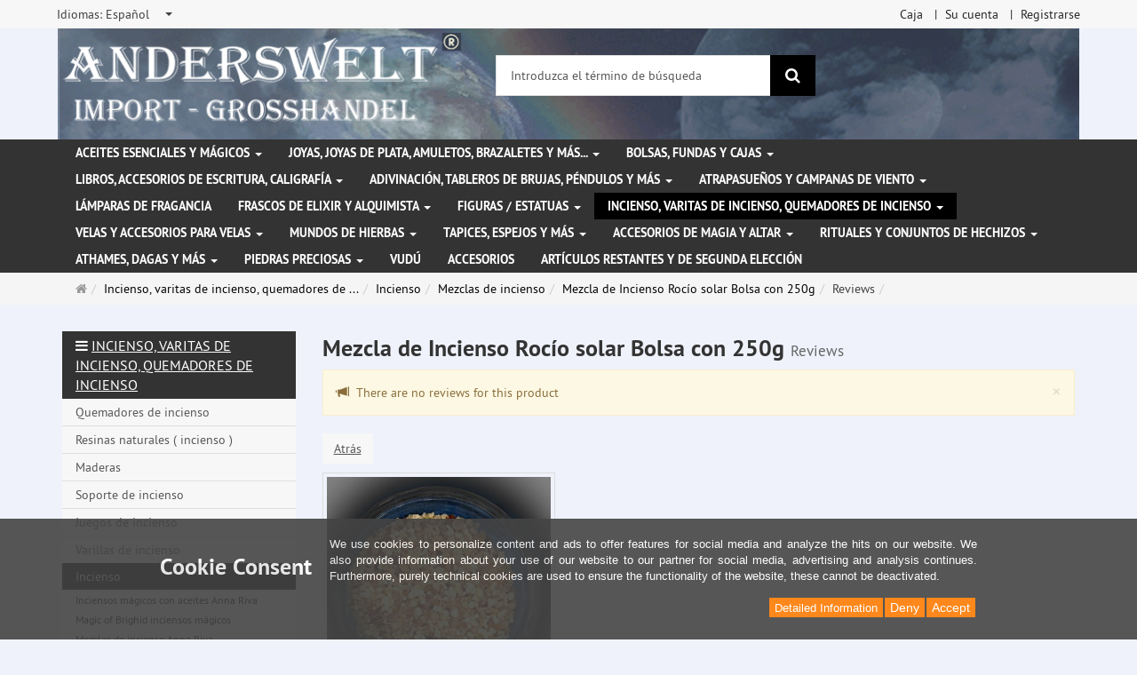

--- FILE ---
content_type: text/html; charset=utf-8
request_url: https://www.anderswelt-import.eu/es/reviews/show?info=5081
body_size: 13567
content:
<!DOCTYPE html>
<html lang="es">
<head>
<meta http-equiv="Content-Type" content="text/html; charset=utf-8" />
<base href="https://www.anderswelt-import.eu/" />
<title>Anderswelt-Import Großhandel für Spiritualität, Esoterik, Lifestyle, Fantasy</title>
<link rel="canonical" href="https://www.anderswelt-import.eu/es/incienso-varitas-de-incienso-quemadores-de-incienso/incienso/mezclas-de-incienso/mezcla-de-incienso-roco-solar.html" />
<meta name="robots" content="index,follow" />
<meta name="company" content="Anderswelt-Import Großhandel für spirituelle Produkte" />
<meta name="publisher" content="Anderswelt-Import" />
<meta name="description" content="Grosshandel für Raeucherwerk, Raeucherstaebchen, Schmuck, Ritualbedarf, Kerzen, aetherische oele, Kristallkugel, Notizbuecher, Buch der Schatten" />
<meta name="keywords" content="Raeucherwerk,Raeucherstäbchen,Schmuck,Ritualbedarf,Fantasyartikel,aetherische oele,Glaskugeln,Notizbuecher,Buch der Schatten,Witchboards,Kerzen,Figurenkerzen,Glaskerzen,Pendel," />
<meta name="generator" content="xt:Commerce 6.6.11" />
<meta name="msvalidate.01" content="1DF763421CA4DED36CA72A936D96547F" />
<script>(function(w,d,t,r,u){var f,n,i;w[u]=w[u]||[],f=function(){var o={ti:"283013059", enableAutoSpaTracking: true};o.q=w[u],w[u]=new UET(o),w[u].push("pageLoad")},n=d.createElement(t),n.src=r,n.async=1,n.onload=n.onreadystatechange=function(){var s=this.readyState;s&&s!=="loaded"&&s!=="complete"||(f(),n.onload=n.onreadystatechange=null)},i=d.getElementsByTagName(t)[0],i.parentNode.insertBefore(n,i)})(window,document,"script","//bat.bing.com/bat.js","uetq");</script>
        <link href="https://cdn.jsdelivr.net/npm/froala-editor@latest/css/froala_editor.pkgd.min.css" rel="stylesheet" type="text/css" />
        
<meta http-equiv="X-UA-Compatible" content="IE=edge" />
<meta name="viewport" content="width=device-width, initial-scale=1, maximum-scale=6, user-scalable=1">

<link rel="preload" href="templates/xt_responsive/fonts/PT-Sans/ptsans_regular/PTS55F-webfont.woff" as="font" type="font/woff" crossorigin>
<link rel="preload" href="templates/xt_responsive/fonts/PT-Sans/ptsans_bold/PTS75F-webfont.woff" as="font" type="font/woff" crossorigin>
<link rel="preload" href="templates/xt_responsive/components/fontawesome/fonts/fontawesome-webfont.woff2?v=4.7.0" as="font" type="font/woff2" crossorigin>
<link rel="preload" href="templates/xt_responsive/components/bootstrap/dist/fonts/glyphicons-halflings-regular.woff2" as="font" type="font/woff2" crossorigin>


<script > 

const getUrl = window.location;
const baseUri = '/';
const baseUrl = getUrl.protocol + "//" + 'www.anderswelt-import.eu/';

window.XT = {
    baseUrl: baseUrl,
    baseUri: baseUri,
    language:  'es',
        page : {
            page_name : 'reviews'
            },
        version : {
            type: 'PRO',
            version : '6.6.11'
        }
};

</script>
<script> const cookieConsentInitFunctions = []; </script>

<!-- HTML5 shiv IE8 support of HTML5 elements -->
<!--[if lt IE 9]>
<script  src="templates/xt_responsive_aw/components/html5shiv/dist/html5shiv.min.js"></script>
<![endif]-->
<link rel="stylesheet" type="text/css" href="https://www.anderswelt-import.eu/cache/style_1xt_responsive_aw_header.css?b0b4802f52255c9a695cae8a565add07" />

<script type="application/ld+json">
{
    "@context": "https://schema.org/",
    "@type": "BreadcrumbList",
    "name": "Breadcrump navigation",
    "itemListElement": [
        {
            "@type": "ListItem",
            "position": 1,
            "name": "P\u00e1gina de inicio",
            "item": "https://www.anderswelt-import.eu/"
        },
        {
            "@type": "ListItem",
            "position": 2,
            "name": "Incienso, varitas de incienso, quemadores de incienso",
            "item": "https://www.anderswelt-import.eu/es/incienso-varitas-de-incienso-quemadores-de-incienso.html"
        },
        {
            "@type": "ListItem",
            "position": 3,
            "name": "Incienso",
            "item": "https://www.anderswelt-import.eu/es/incienso-varitas-de-incienso-quemadores-de-incienso/incienso.html"
        },
        {
            "@type": "ListItem",
            "position": 4,
            "name": "Mezclas de incienso",
            "item": "https://www.anderswelt-import.eu/es/incienso-varitas-de-incienso-quemadores-de-incienso/incienso/mezclas-de-incienso.html"
        },
        {
            "@type": "ListItem",
            "position": 5,
            "name": "Mezcla de Incienso Roc\u00edo solar Bolsa con 250g",
            "item": "https://www.anderswelt-import.eu/es/incienso-varitas-de-incienso-quemadores-de-incienso/incienso/mezclas-de-incienso/mezcla-de-incienso-roco-solar-bolsa-con-250g.html"
        },
        {
            "@type": "ListItem",
            "position": 6,
            "name": "Reviews",
            "item": "https://www.anderswelt-import.eu/es/reviews/show?info=5081"
        }
    ]
}
</script>

<meta property="og:type" content="website">
<meta property="og:url" content="https://www.anderswelt-import.eu/es/reviews/show?info=5081">
<meta property="og:title" content="Anderswelt-Import Großhandel für Spiritualität, Esoterik, Lifestyle, Fantasy">
<meta property="og:description" content="Großhandel für Spiritualität, Esoterik und Magiebedarf, Räucherwerk, Kerzen, ätherische Ole und Kunsthandwerk">
<meta property="og:image" content="https://www.anderswelt-import.eu/media/logo/logo.png">

<meta property="twitter:card" content="summary_large_image">
<meta property="twitter:url" content="https://www.anderswelt-import.eu/es/reviews/show?info=5081">
<meta property="twitter:title" content="Anderswelt-Import Großhandel für Spiritualität, Esoterik, Lifestyle, Fantasy">
<meta property="twitter:description" content="Großhandel für Spiritualität, Esoterik und Magiebedarf, Räucherwerk, Kerzen, ätherische Ole und Kunsthandwerk">
<meta property="twitter:image" content="https://www.anderswelt-import.eu/media/logo/logo.png">

<script type="application/json" fncls="fnparams-dede7cc5-15fd-4c75-a9f4-36c430ee3a99">{
            "f":"81DEF5DE56803CECEC0C4DBFF8CD34A3",
            "s":"9SZELZXXRZVJW_home-page",
            "sandbox":false
        }</script> <noscript>
<img
src="https://c.paypal.com/v1/r/d/b/ns?f=81DEF5DE56803CECEC0C4DBFF8CD34A3&s=9SZELZXXRZVJW_home-page&js=0&r=1" />
</noscript> <script>console.log('paypal-checkout-script-tag setting ppcp constants');

        window.paypal_checkout_constant =
            {
                BUTTON_SIZE: 37,
                BUTTON_COLOR: "black",
                BUTTON_SHAPE: "rect",
                BUTTON_TYPE_AP: "black",
                version: "4.4.1",
                language: "es_ES",
                language_short: "es",
                currency: "EUR",
                TEXT_ERROR_CONDITIONS_ACCEPTED: "Tiene que aceptar las condiciones de uso para poder finalizar con su pedido.",
                TEXT_SHIPPING_COSTS: "Costes de envío",
                WARNING_NO_SHIPPING_FOR_ZONE: "No es posible el envío a este país de destino.",
                PPCP_SESSION_ID: "04c268131703bffe97be",
                googlePaymentsEnvironment: "PRODUCTION"
            }

        let billingContact_ap = [];
        let shippingContact_ap = [];
        let currentCountryCode_ap = "DE";
        let currentTotal_ap = 0;
        let totalLabel_ap = "Total";
        let subTotalLabel_ap = "Subtotal";

        const ppcpSetTimeout = 50;
        const ppcpMaxTimeout = 10000;
        let ppcpWaited = 0;
        async function checkPaypalScriptLoaded()
        {
            ppcpWaited += ppcpSetTimeout;
            if(ppcpWaited >= ppcpMaxTimeout)
            {
                console.warn("waited for paypal sdk " + ppcpWaited + " ms so far. ABORTING");
                return;
            }
            if (typeof window.paypal === "object")
            {
                console.info("paypal sdk loaded after " + ppcpWaited + " ms. emitting event PayPalSdkLoaded");
                const event = new Event("PayPalSdkLoaded");
                document.dispatchEvent(event);
            }
            else {
                console.debug("waiting for paypal sdk " + ppcpWaited + " ms so far");
                setTimeout(checkPaypalScriptLoaded, ppcpSetTimeout);
            }
        }

        console.log("script tag. adding DOMContentLoaded listener");
        document.addEventListener('DOMContentLoaded', function ()
        {
            console.log('paypal-checkout-script-tag  DOMContentLoaded')
            try {
                const terms_cb = document.querySelector('input[type=checkbox][name=conditions_accepted]');
                if(terms_cb)
                {
                    let div = document.createElement('div');
                    div.innerText = window.paypal_checkout_constant.TEXT_ERROR_CONDITIONS_ACCEPTED;
                    div.id = 'TEXT_ERROR_CONDITIONS_ACCEPTED';
                    div.classList.add('alert', 'alert-danger');
                    div.style.display = 'none';
                    terms_cb.closest("div").prepend(div);

                    terms_cb.addEventListener('change', (e) => {
                        if (e.currentTarget.checked) {
                            document.getElementById('TEXT_ERROR_CONDITIONS_ACCEPTED').style.display = 'none';
                        } else {
                            document.getElementById('TEXT_ERROR_CONDITIONS_ACCEPTED').style.display = 'block';
                        }
                    })
                }
                console.log("ppcp display.php DOMContentLoaded. injecting ppcp sdk script");

                const paypal_script = "https://www.paypal.com/sdk/js?client-id=AfIpG4-fRYmDwblNDPM_urDo_H8sjCo1-VTg9KidTKXGUMLux9v_5vYj7efTIS34B4ATWX8LdcQ8gAoE&commit=false&intent=capture&components=buttons%2Cfunding-eligibility%2Cmessages%2Capplepay%2Cgooglepay%2Ccard-fields&integration-date=2022-06-01&currency=EUR&locale=es_ES&debug=false&enable-funding=paylater";
                let script = document.createElement("script");
                script.setAttribute("src", paypal_script);
                script.setAttribute("data-partner-attribution-id", "xt6_Cart_PPCP_xtcommerce");
                script.setAttribute("data-client-token", "[base64]");
                script.setAttribute("data-user-id-token","");
                script.setAttribute("onload", "console.log('PayPalSdkLoaded'); let ppcplevent = new Event('PayPalSdkLoaded'); document.dispatchEvent(ppcplevent);");
                document.head.appendChild(script);

                // apple pay laden
                const apple_script = "https://applepay.cdn-apple.com/jsapi/v1/apple-pay-sdk.js";
                script = document.createElement("script");
                script.setAttribute("src", apple_script);
                document.head.appendChild(script);

                // fraudnet nachladen
                const fraudnet_script = "https://c.paypal.com/da/r/fb.js";
                script = document.createElement("script");
                script.setAttribute("src", fraudnet_script);
                document.head.appendChild(script);

                //checkPaypalScriptLoaded();
            }
            catch(e)
            {
                console.log(e);
            }
        });

        document.addEventListener('PayPalSdkLoaded', function ()
        {
            console.log("PayPalSdkLoaded. injecting googlepay sdk script");
            // google pay laden
            const google_script = "https://pay.google.com/gp/p/js/pay.js";
            script = document.createElement("script");
            script.setAttribute("src", google_script);
            script.setAttribute("async", "");
            script.setAttribute("onload", "console.log('GooglePaySdkLoaded'); let gpslevent = new Event('GooglePaySdkLoaded'); document.dispatchEvent(gpslevent);");
            document.head.appendChild(script);
        });</script><link rel="shortcut icon" href="https://www.anderswelt-import.eu/media/logo/favicon.ico" type="image/x-icon" />
<link rel="icon" href="https://www.anderswelt-import.eu/media/logo/favicon.png" type="image/png" />
<link rel="alternate" hreflang="it" href="https://www.anderswelt-import.eu/it/incenso-bastoncini-dincenso-bruciatori-dincenso/accessori-incenso/miscele-di-incenso/miscela-di-incenso-rugiada-del-sole-sacchetto-di-250-g.html" />
<link rel="alternate" hreflang="de" href="https://www.anderswelt-import.eu/de/raeucherwerk-raeucherstaebchen-raeuchergefaesse/raeucherwerk/weihrauchmischungen/raeuchermischung-sonnentau-beutel-250-g.html" />
<link rel="alternate" hreflang="en" href="https://www.anderswelt-import.eu/en/incense-incense-sticks-incense-burners/incense/incense-blends/incense-blend-sundew-bag-250-g.html" />
<link rel="alternate" hreflang="es" href="https://www.anderswelt-import.eu/es/incienso-varitas-de-incienso-quemadores-de-incienso/incienso/mezclas-de-incienso/mezcla-de-incienso-roco-solar-bolsa-con-250g.html" />
<link rel="alternate" hreflang="fr" href="https://www.anderswelt-import.eu/fr/encens-batonnets-dencens-encensoirs/encens/melanges-dencens/melange-dencens-rosee-du-soleil-sachet-de-250-g.html" />
<link rel="alternate" hreflang="x-default" href="https://www.anderswelt-import.eu/de/raeucherwerk-raeucherstaebchen-raeuchergefaesse/raeucherwerk/weihrauchmischungen/raeuchermischung-sonnentau-beutel-250-g.html" />
</head>
<body ><div class="loader_white" id="loader_white"></div><div class="cart_ajax_box" id ="cart_ajax_box" ></div><!--[if lt IE 9]> <script type="text/javascript" src="templates/xt_responsive_aw/components/Respond/dest/respond.min.js"></script> <![endif]--><div
id="site-wrap" class="reviews-wrap subpage-wrap show-action-wrap" ><header
id="header" aria-label="Navigation"><div
class="meta-navigation"><div
class="container clearfix"><ul
class="meta list-inline pull-left hidden-xs pull-left"><li><div
class="language">
<select
aria-expanded="false" aria-haspopup="listbox" aria-label="Idiomas" id="new_lang" name="new_lang" onchange="location.href=this.options[this.selectedIndex].value" class="show-tick form-control" tabindex="0"><option
aria-label="Idiomas Deutsch" data-content='<span aria-label="Idiomas Deutsch" class="option-title">Idiomas: </span>Deutsch' value="https://www.anderswelt-import.eu/de/raeucherwerk-raeucherstaebchen-raeuchergefaesse/raeucherwerk/weihrauchmischungen/raeuchermischung-sonnentau-beutel-250-g.html?language=de" >Deutsch</option><option
aria-label="Idiomas English" data-content='<span aria-label="Idiomas English" class="option-title">Idiomas: </span>English' value="https://www.anderswelt-import.eu/en/incense-incense-sticks-incense-burners/incense/incense-blends/incense-blend-sundew-bag-250-g.html?language=en" >English</option><option
aria-label="Idiomas French" data-content='<span aria-label="Idiomas French" class="option-title">Idiomas: </span>French' value="https://www.anderswelt-import.eu/fr/encens-batonnets-dencens-encensoirs/encens/melanges-dencens/melange-dencens-rosee-du-soleil-sachet-de-250-g.html?language=fr" >French</option><option
aria-label="Idiomas Italian" data-content='<span aria-label="Idiomas Italian" class="option-title">Idiomas: </span>Italian' value="https://www.anderswelt-import.eu/it/incenso-bastoncini-dincenso-bruciatori-dincenso/accessori-incenso/miscele-di-incenso/miscela-di-incenso-rugiada-del-sole-sacchetto-di-250-g.html?language=it" >Italian</option><option
aria-label="Idiomas Español" data-content='<span aria-label="Idiomas Español" class="option-title">Idiomas: </span>Español' value="https://www.anderswelt-import.eu/es/incienso-varitas-de-incienso-quemadores-de-incienso/incienso/mezclas-de-incienso/mezcla-de-incienso-roco-solar-bolsa-con-250g.html?language=es"  selected="selected" >Español</option></select></div></li><li></li></ul><ul
class="user list-inline pull-right"><li><a
href="https://www.anderswelt-import.eu/es/checkout/shipping">Caja</a></li><li><a
href="https://www.anderswelt-import.eu/es/customer">Su cuenta</a></li><li><a
href="https://www.anderswelt-import.eu/es/customer/login" data-toggle="modal" data-target="#loginModal" data-remote="false">Registrarse</a></li></ul></div></div><div
class="header-top"><div
class="container"><div
class="row text-center-xs"><div
class="col col-sm-4 col-md-5 col-logo"><div
class="inner branding"><p
class="logo">
<a
href="https://www.anderswelt-import.eu/" class="text-muted" title="Página de inicio Anderswelt-Import Großhandel für Spiritualität, Esoterik, Lifestyle, Fantasy">
<img
class="img-responsive" src="media/logo/logo.png" alt="Anderswelt-Import Großhandel für Spiritualität, Esoterik, Lifestyle, Fantasy" />
</a></p></div></div><div
class="col col-sm-4 hidden-xs"><div
class="inner top-search hidden-sm"><div
class="box-search"><form
class="search-box-form" name="search_box1" action="https://www.anderswelt-import.eu/es/search?info=5081" method="get" role="search" >
<input
type="hidden" name="page" value="search" id="page2"  />
<input
type="hidden" name="page_action" value="query" id="page_action3"  />
<input
type="hidden" name="desc" value="" id="desc4"  />
<input
type="hidden" name="sdesc" value="" id="sdesc5"  /><div
class="input-group">
<input
type="text" name="keywords" class="form-control keywords" value="" placeholder="Introduzca el término de búsqueda"  aria-label="Introduzca el término de búsqueda"/>
<span
class="input-group-btn">
<button
type="submit" class="submit-button btn btn-primary" title="Buscar" aria-label="Buscar"  data-toggle="tooltip" data-placement="auto">
<i
class="fa fa-search"></i>
<span
class="sr-only">Buscar</span>
</button>
</span></div></form></div></div></div><div
class="col col-sm-4 col-md-3 hidden-xs"><div
class="inner top-cart text-right"></div></div></div></div></div><div
class="main-navigation navbar navbar-default" role="navigation" aria-label="TEXT_MAIN_NAVIGATION"><div
class="container"><div
class="navbar-header">
<button
type="button" class="navbar-toggle" data-toggle="collapse" data-target="#header .main-navigation .navbar-collapse">
<span
class="sr-only">Navigation</span>
<span
class="burger pull-left">
<span
class="icon-bar"></span>
<span
class="icon-bar"></span>
<span
class="icon-bar"></span>
</span>
<span
class="caret pull-left"></span>
</button><div
class="navbar-search visible-float-breakpoint"><div
class="box-search"><form
class="search-box-form" name="search_box6" action="https://www.anderswelt-import.eu/es/search?info=5081" method="get" role="search" >
<input
type="hidden" name="page" value="search" id="page7"  />
<input
type="hidden" name="page_action" value="query" id="page_action8"  />
<input
type="hidden" name="desc" value="" id="desc9"  />
<input
type="hidden" name="sdesc" value="" id="sdesc10"  /><div
class="input-group">
<input
type="text" name="keywords" class="form-control keywords" value="" placeholder="Introduzca el término de búsqueda"  aria-label="Introduzca el término de búsqueda"/>
<span
class="input-group-btn">
<button
type="submit" class="submit-button btn btn-primary" title="Buscar" aria-label="Buscar"  data-toggle="tooltip" data-placement="auto">
<i
class="fa fa-search"></i>
<span
class="sr-only">Buscar</span>
</button>
</span></div></form></div></div></div><div
class="navbar-collapse collapse"><ul
class="nav navbar-nav"><li
id="cid-38" class="level-1 lang-es first dropdown mega-dropdown">
<a
class="dropdown-toggle" href="https://www.anderswelt-import.eu/es/aceites-esenciales-y-mgicos.html" data-toggle="dropdown" data-hover="dropdown" title="TEXT_CATEGORY Aceites esenciales y mágicos">
Aceites esenciales y mágicos
<b
class="caret"></b>                    </a><ul
class="dropdown-menu"><li
class="level-2">
<a
href="https://www.anderswelt-import.eu/es/aceites-esenciales-y-mgicos/fragancias-esenciales-con-aceite-de-jojoba.html" class="title" title="TEXT_CATEGORY "> Fragancias esenciales con aceite de jojoba</a></li><li
class="level-2">
<a
href="https://www.anderswelt-import.eu/es/aceites-esenciales-y-mgicos/aceites-de-orisha-voodoo.html" class="title" title="TEXT_CATEGORY ">Aceites de Orisha Voodoo</a></li><li
class="level-2">
<a
href="https://www.anderswelt-import.eu/es/aceites-esenciales-y-mgicos/aceites-rituales-de-la-rueda-del-ao.html" class="title" title="TEXT_CATEGORY ">Aceites rituales de la rueda del año</a></li><li
class="level-2">
<a
href="https://www.anderswelt-import.eu/es/aceites-esenciales-y-mgicos/esencias-mgicas.html" class="title" title="TEXT_CATEGORY ">Esencias mágicas</a></li><li
class="level-2">
<a
href="https://www.anderswelt-import.eu/es/aceites-esenciales-y-mgicos/fragancias-etreas-con-etanol-espritu-de-vino.html" class="title" title="TEXT_CATEGORY ">Fragancias etéreas con etanol (espíritu de vino)</a></li><li
class="level-2">
<a
href="https://www.anderswelt-import.eu/es/aceites-esenciales-y-mgicos/fragancias-para-coches-con-aceites-esenciales-naturales.html" class="title" title="TEXT_CATEGORY ">Fragancias para coches con aceites esenciales naturales</a></li><li
class="level-2">
<a
href="https://www.anderswelt-import.eu/es/aceites-esenciales-y-mgicos/magic-of-brighid-aceites-mgicos.html" class="title" title="TEXT_CATEGORY ">Magic of Brighid Aceites mágicos</a></li><li
class="level-2">
<a
href="https://www.anderswelt-import.eu/es/aceites-esenciales-y-mgicos/magic-of-brighid-sprays-mgicos.html" class="title" title="TEXT_CATEGORY ">Magic of Brighid Sprays mágicos</a></li><li
class="level-2">
<a
href="https://www.anderswelt-import.eu/es/aceites-esenciales-y-mgicos/sprays-de-habitacin-con-aceites-esenciales.html" class="title" title="TEXT_CATEGORY ">Sprays de habitación con aceites esenciales</a></li><li
class="level-2">
<a
href="https://www.anderswelt-import.eu/es/aceites-esenciales-y-mgicos/sprays-mgicos-de-anna-riva.html" class="title" title="TEXT_CATEGORY ">Sprays mágicos de Anna Riva</a></li><li
class="level-2">
<a
href="https://www.anderswelt-import.eu/es/aceites-esenciales-y-mgicos/aceites-esenciales-100-naturales.html" class="title" title="TEXT_CATEGORY ">Aceites esenciales 100% naturales</a></li><li
class="level-2">
<a
href="https://www.anderswelt-import.eu/es/aceites-esenciales-y-mgicos/aceites-esenciales-ecolgicos.html" class="title" title="TEXT_CATEGORY ">Aceites esenciales ecológicos</a></li><li
class="level-2">
<a
href="https://www.anderswelt-import.eu/es/aceites-esenciales-y-mgicos/aceites-mgicos-de-anna-riva.html" class="title" title="TEXT_CATEGORY ">Aceites mágicos de Anna Riva</a></li><li
class="level-2">
<a
href="https://www.anderswelt-import.eu/es/aceites-esenciales-y-mgicos/mezclas-de-aceite.html" class="title" title="TEXT_CATEGORY ">Mezclas de aceite</a></li><li
class="level-2">
<a
href="https://www.anderswelt-import.eu/es/aceites-esenciales-y-mgicos/aceites-rituales.html" class="title" title="TEXT_CATEGORY ">Aceites rituales</a></li><li
class="level-2">
<a
href="https://www.anderswelt-import.eu/es/aceites-esenciales-y-mgicos/aceites-grasos-aceites-base.html" class="title" title="TEXT_CATEGORY ">Aceites grasos - Aceites base</a></li><li
class="level-2">
<a
href="https://www.anderswelt-import.eu/es/aceites-esenciales-y-mgicos/aceites-de-chakra.html" class="title" title="TEXT_CATEGORY ">Aceites de chakra</a></li><li
class="level-2">
<a
href="https://www.anderswelt-import.eu/es/aceites-esenciales-y-mgicos/perfume-multi-oro.html" class="title" title="TEXT_CATEGORY ">Perfume Multi Oro</a></li><li
class="level-2">
<a
href="https://www.anderswelt-import.eu/es/aceites-esenciales-y-mgicos/sprays-mgicos.html" class="title" title="TEXT_CATEGORY ">Sprays mágicos</a></li><li
class="static divider hidden-float-breakpoint"></li><li
class="static">
<a
class="dropdown-header" href="https://www.anderswelt-import.eu/es/aceites-esenciales-y-mgicos.html">
<i
class="fa fa-caret-right"></i>&nbsp;
Más detalles:&nbsp;
<span
class="text-uppercase text-primary">Aceites esenciales y mágicos</span>
</a></li></ul></li><li
id="cid-1" class="level-1 lang-es dropdown mega-dropdown">
<a
class="dropdown-toggle" href="https://www.anderswelt-import.eu/es/joyas-joyas-de-plata-amuletos-brazaletes-y-ms.html" data-toggle="dropdown" data-hover="dropdown" title="TEXT_CATEGORY Joyas, joyas de plata, amuletos, brazaletes y más...">
Joyas, joyas de plata, amuletos, brazaletes y más...
<b
class="caret"></b>                    </a><ul
class="dropdown-menu"><li
class="level-2">
<a
href="https://www.anderswelt-import.eu/es/joyas-joyas-de-plata-amuletos-brazaletes-y-ms/correas-de-cuero-para-colgantes-de-joyera.html" class="title" title="TEXT_CATEGORY ">Correas de cuero para colgantes de joyería</a></li><li
class="level-2">
<a
href="https://www.anderswelt-import.eu/es/joyas-joyas-de-plata-amuletos-brazaletes-y-ms/joyas-de-acero-inoxidable.html" class="title" title="TEXT_CATEGORY ">Joyas de acero inoxidable</a></li><li
class="level-2">
<a
href="https://www.anderswelt-import.eu/es/joyas-joyas-de-plata-amuletos-brazaletes-y-ms/joyas-de-la-naturaleza-con-smbolos-mgicos.html" class="title" title="TEXT_CATEGORY ">Joyas de la naturaleza con símbolos mágicos</a></li><li
class="level-2">
<a
href="https://www.anderswelt-import.eu/es/joyas-joyas-de-plata-amuletos-brazaletes-y-ms/joyas-gticas.html" class="title" title="TEXT_CATEGORY ">Joyas góticas</a></li><li
class="level-2">
<a
href="https://www.anderswelt-import.eu/es/joyas-joyas-de-plata-amuletos-brazaletes-y-ms/joyas-voodoo.html" class="title" title="TEXT_CATEGORY ">Joyas Voodoo</a></li><li
class="level-2">
<a
href="https://www.anderswelt-import.eu/es/joyas-joyas-de-plata-amuletos-brazaletes-y-ms/amuletos-y-colgantes-de-peltre.html" class="title" title="TEXT_CATEGORY ">Amuletos y colgantes de peltre</a></li><li
class="level-2">
<a
href="https://www.anderswelt-import.eu/es/joyas-joyas-de-plata-amuletos-brazaletes-y-ms/joyas-de-plata.html" class="title" title="TEXT_CATEGORY ">Joyas de plata</a></li><li
class="level-2">
<a
href="https://www.anderswelt-import.eu/es/joyas-joyas-de-plata-amuletos-brazaletes-y-ms/otras-joyas-y-parches.html" class="title" title="TEXT_CATEGORY ">Otras joyas y parches</a></li><li
class="level-2">
<a
href="https://www.anderswelt-import.eu/es/joyas-joyas-de-plata-amuletos-brazaletes-y-ms/brazaletes-pulseras.html" class="title" title="TEXT_CATEGORY ">Brazaletes / Pulseras</a></li><li
class="level-2">
<a
href="https://www.anderswelt-import.eu/es/joyas-joyas-de-plata-amuletos-brazaletes-y-ms/hebillas-de-cinturn-y-correas-de-cuero.html" class="title" title="TEXT_CATEGORY ">Hebillas de cinturón y correas de cuero</a></li><li
class="static divider hidden-float-breakpoint"></li><li
class="static">
<a
class="dropdown-header" href="https://www.anderswelt-import.eu/es/joyas-joyas-de-plata-amuletos-brazaletes-y-ms.html">
<i
class="fa fa-caret-right"></i>&nbsp;
Más detalles:&nbsp;
<span
class="text-uppercase text-primary">Joyas, joyas de plata, amuletos, brazaletes y más...</span>
</a></li></ul></li><li
id="cid-3" class="level-1 lang-es dropdown mega-dropdown">
<a
class="dropdown-toggle" href="https://www.anderswelt-import.eu/es/bolsas-fundas-y-cajas.html" data-toggle="dropdown" data-hover="dropdown" title="TEXT_CATEGORY Bolsas, fundas y cajas">
Bolsas, fundas y cajas
<b
class="caret"></b>                    </a><ul
class="dropdown-menu"><li
class="level-2">
<a
href="https://www.anderswelt-import.eu/es/bolsas-fundas-y-cajas/bolsas-y-fundas.html" class="title" title="TEXT_CATEGORY ">Bolsas y fundas</a></li><li
class="level-2">
<a
href="https://www.anderswelt-import.eu/es/bolsas-fundas-y-cajas/cajita.html" class="title" title="TEXT_CATEGORY ">Cajita</a></li><li
class="static divider hidden-float-breakpoint"></li><li
class="static">
<a
class="dropdown-header" href="https://www.anderswelt-import.eu/es/bolsas-fundas-y-cajas.html">
<i
class="fa fa-caret-right"></i>&nbsp;
Más detalles:&nbsp;
<span
class="text-uppercase text-primary">Bolsas, fundas y cajas</span>
</a></li></ul></li><li
id="cid-5" class="level-1 lang-es dropdown mega-dropdown">
<a
class="dropdown-toggle" href="https://www.anderswelt-import.eu/es/libros-accesorios-de-escritura-caligrafa.html" data-toggle="dropdown" data-hover="dropdown" title="TEXT_CATEGORY Libros, accesorios de escritura, caligrafía">
Libros, accesorios de escritura, caligrafía
<b
class="caret"></b>                    </a><ul
class="dropdown-menu"><li
class="level-2">
<a
href="https://www.anderswelt-import.eu/es/libros-accesorios-de-escritura-caligrafa/libro-de-las-sombras-cuadernos.html" class="title" title="TEXT_CATEGORY ">Libro de las Sombras / Cuadernos</a></li><li
class="level-2">
<a
href="https://www.anderswelt-import.eu/es/libros-accesorios-de-escritura-caligrafa/libros.html" class="title" title="TEXT_CATEGORY ">Libros</a></li><li
class="level-2">
<a
href="https://www.anderswelt-import.eu/es/libros-accesorios-de-escritura-caligrafa/caligrafa-plumas-tintas-y-sellos.html" class="title" title="TEXT_CATEGORY ">Caligrafía, plumas, tintas y sellos</a></li><li
class="static divider hidden-float-breakpoint"></li><li
class="static">
<a
class="dropdown-header" href="https://www.anderswelt-import.eu/es/libros-accesorios-de-escritura-caligrafa.html">
<i
class="fa fa-caret-right"></i>&nbsp;
Más detalles:&nbsp;
<span
class="text-uppercase text-primary">Libros, accesorios de escritura, caligrafía</span>
</a></li></ul></li><li
id="cid-162" class="level-1 lang-es dropdown mega-dropdown">
<a
class="dropdown-toggle" href="https://www.anderswelt-import.eu/es/adivinacin-tableros-de-brujas-pndulos-y-ms.html" data-toggle="dropdown" data-hover="dropdown" title="TEXT_CATEGORY Adivinación, tableros de brujas, péndulos y más">
Adivinación, tableros de brujas, péndulos y más
<b
class="caret"></b>                    </a><ul
class="dropdown-menu"><li
class="level-2">
<a
href="https://www.anderswelt-import.eu/es/adivinacin-tableros-de-brujas-pndulos-y-ms/tablas-de-brujas-tablas-ouija.html" class="title" title="TEXT_CATEGORY ">Tablas de Brujas (Tablas Ouija)</a></li><li
class="level-2">
<a
href="https://www.anderswelt-import.eu/es/adivinacin-tableros-de-brujas-pndulos-y-ms/bolas-de-cristal-masivas.html" class="title" title="TEXT_CATEGORY ">Bolas de cristal masivas</a></li><li
class="level-2">
<a
href="https://www.anderswelt-import.eu/es/adivinacin-tableros-de-brujas-pndulos-y-ms/soporte-de-bolas-de-cristal.html" class="title" title="TEXT_CATEGORY ">Soporte de bolas de cristal</a></li><li
class="level-2">
<a
href="https://www.anderswelt-import.eu/es/adivinacin-tableros-de-brujas-pndulos-y-ms/varillas-para-la-radiestesia.html" class="title" title="TEXT_CATEGORY ">Varillas para la radiestesia</a></li><li
class="level-2">
<a
href="https://www.anderswelt-import.eu/es/adivinacin-tableros-de-brujas-pndulos-y-ms/pndulo.html" class="title" title="TEXT_CATEGORY ">Péndulo</a></li><li
class="level-2">
<a
href="https://www.anderswelt-import.eu/es/adivinacin-tableros-de-brujas-pndulos-y-ms/runas.html" class="title" title="TEXT_CATEGORY ">Runas</a></li><li
class="static divider hidden-float-breakpoint"></li><li
class="static">
<a
class="dropdown-header" href="https://www.anderswelt-import.eu/es/adivinacin-tableros-de-brujas-pndulos-y-ms.html">
<i
class="fa fa-caret-right"></i>&nbsp;
Más detalles:&nbsp;
<span
class="text-uppercase text-primary">Adivinación, tableros de brujas, péndulos y más</span>
</a></li></ul></li><li
id="cid-6" class="level-1 lang-es dropdown mega-dropdown">
<a
class="dropdown-toggle" href="https://www.anderswelt-import.eu/es/atrapasueos-y-campanas-de-viento.html" data-toggle="dropdown" data-hover="dropdown" title="TEXT_CATEGORY Atrapasueños y campanas de viento">
Atrapasueños y campanas de viento
<b
class="caret"></b>                    </a><ul
class="dropdown-menu"><li
class="level-2">
<a
href="https://www.anderswelt-import.eu/es/atrapasueos-y-campanas-de-viento/atrapasueos.html" class="title" title="TEXT_CATEGORY ">Atrapasueños</a></li><li
class="level-2">
<a
href="https://www.anderswelt-import.eu/es/atrapasueos-y-campanas-de-viento/campanas-de-viento.html" class="title" title="TEXT_CATEGORY ">Campanas de viento</a></li><li
class="static divider hidden-float-breakpoint"></li><li
class="static">
<a
class="dropdown-header" href="https://www.anderswelt-import.eu/es/atrapasueos-y-campanas-de-viento.html">
<i
class="fa fa-caret-right"></i>&nbsp;
Más detalles:&nbsp;
<span
class="text-uppercase text-primary">Atrapasueños y campanas de viento</span>
</a></li></ul></li><li
id="cid-7" class="level-1 lang-es">
<a
class="dropdown-toggle" href="https://www.anderswelt-import.eu/es/lmparas-de-fragancia.html" title="TEXT_CATEGORY Lámparas de fragancia">
Lámparas de fragancia
</a></li><li
id="cid-144" class="level-1 lang-es dropdown mega-dropdown">
<a
class="dropdown-toggle" href="https://www.anderswelt-import.eu/es/frascos-de-elixir-y-alquimista.html" data-toggle="dropdown" data-hover="dropdown" title="TEXT_CATEGORY Frascos de elixir y alquimista">
Frascos de elixir y alquimista
<b
class="caret"></b>                    </a><ul
class="dropdown-menu"><li
class="level-2">
<a
href="https://www.anderswelt-import.eu/es/frascos-de-elixir-y-alquimista/botellas-de-alquimia-con-tapones-de-asa-de-madera.html" class="title" title="TEXT_CATEGORY ">Botellas de alquimia con tapones de asa de madera</a></li><li
class="level-2">
<a
href="https://www.anderswelt-import.eu/es/frascos-de-elixir-y-alquimista/frascos-de-elixir.html" class="title" title="TEXT_CATEGORY ">Frascos de elixir</a></li><li
class="static divider hidden-float-breakpoint"></li><li
class="static">
<a
class="dropdown-header" href="https://www.anderswelt-import.eu/es/frascos-de-elixir-y-alquimista.html">
<i
class="fa fa-caret-right"></i>&nbsp;
Más detalles:&nbsp;
<span
class="text-uppercase text-primary">Frascos de elixir y alquimista</span>
</a></li></ul></li><li
id="cid-8" class="level-1 lang-es dropdown mega-dropdown">
<a
class="dropdown-toggle" href="https://www.anderswelt-import.eu/es/figuras-estatuas.html" data-toggle="dropdown" data-hover="dropdown" title="TEXT_CATEGORY Figuras / Estatuas">
Figuras / Estatuas
<b
class="caret"></b>                    </a><ul
class="dropdown-menu"><li
class="level-2">
<a
href="https://www.anderswelt-import.eu/es/figuras-estatuas/figuras-de-madera.html" class="title" title="TEXT_CATEGORY ">Figuras de madera</a></li><li
class="level-2">
<a
href="https://www.anderswelt-import.eu/es/figuras-estatuas/figuras-de-piedra-fundida.html" class="title" title="TEXT_CATEGORY ">Figuras de piedra fundida</a></li><li
class="static divider hidden-float-breakpoint"></li><li
class="static">
<a
class="dropdown-header" href="https://www.anderswelt-import.eu/es/figuras-estatuas.html">
<i
class="fa fa-caret-right"></i>&nbsp;
Más detalles:&nbsp;
<span
class="text-uppercase text-primary">Figuras / Estatuas</span>
</a></li></ul></li><li
id="cid-163" class="level-1 lang-es active current dropdown mega-dropdown">
<a
class="dropdown-toggle" href="https://www.anderswelt-import.eu/es/incienso-varitas-de-incienso-quemadores-de-incienso.html" data-toggle="dropdown" data-hover="dropdown" title="TEXT_CATEGORY Incienso, varitas de incienso, quemadores de incienso">
Incienso, varitas de incienso, quemadores de incienso
<b
class="caret"></b>                    </a><ul
class="dropdown-menu"><li
class="level-2">
<a
href="https://www.anderswelt-import.eu/es/incienso-varitas-de-incienso-quemadores-de-incienso/quemadores-de-incienso.html" class="title" title="TEXT_CATEGORY ">Quemadores de incienso</a></li><li
class="level-2">
<a
href="https://www.anderswelt-import.eu/es/incienso-varitas-de-incienso-quemadores-de-incienso/resinas-naturales-incienso.html" class="title" title="TEXT_CATEGORY ">Resinas naturales ( incienso )</a></li><li
class="level-2">
<a
href="https://www.anderswelt-import.eu/es/incienso-varitas-de-incienso-quemadores-de-incienso/maderas.html" class="title" title="TEXT_CATEGORY ">Maderas</a></li><li
class="level-2">
<a
href="https://www.anderswelt-import.eu/es/incienso-varitas-de-incienso-quemadores-de-incienso/soporte-de-incienso.html" class="title" title="TEXT_CATEGORY ">Soporte de incienso</a></li><li
class="level-2">
<a
href="https://www.anderswelt-import.eu/es/incienso-varitas-de-incienso-quemadores-de-incienso/juegos-de-incienso.html" class="title" title="TEXT_CATEGORY ">Juegos de incienso</a></li><li
class="level-2">
<a
href="https://www.anderswelt-import.eu/es/incienso-varitas-de-incienso-quemadores-de-incienso/varillas-de-incienso.html" class="title" title="TEXT_CATEGORY ">Varillas de incienso</a><ul
class="hidden-xs level-3"><li
class="level-3">
<a
href="https://www.anderswelt-import.eu/es/incienso-varitas-de-incienso-quemadores-de-incienso/varillas-de-incienso/conos-de-incienso.html" title="TEXT_CATEGORY Conos de incienso">Conos de incienso</a></li><li
class="level-3">
<a
href="https://www.anderswelt-import.eu/es/incienso-varitas-de-incienso-quemadores-de-incienso/varillas-de-incienso/varillas-de-incienso-agra-magic.html" title="TEXT_CATEGORY Varillas de incienso Agra Magic">Varillas de incienso Agra Magic</a></li><li
class="level-3">
<a
href="https://www.anderswelt-import.eu/es/incienso-varitas-de-incienso-quemadores-de-incienso/varillas-de-incienso/varillas-de-incienso-arjuna-natural-flavour.html" title="TEXT_CATEGORY Varillas de incienso Arjuna Natural Flavour">Varillas de incienso Arjuna Natural Flavour</a></li><li
class="level-3">
<a
href="https://www.anderswelt-import.eu/es/incienso-varitas-de-incienso-quemadores-de-incienso/varillas-de-incienso/varillas-de-incienso-magic-of-brighid.html" title="TEXT_CATEGORY Varillas de incienso Magic of Brighid">Varillas de incienso Magic of Brighid</a></li><li
class="level-3">
<a
href="https://www.anderswelt-import.eu/es/incienso-varitas-de-incienso-quemadores-de-incienso/varillas-de-incienso/varillas-de-incienso-astro.html" title="TEXT_CATEGORY Varillas de incienso Astro">Varillas de incienso Astro</a></li><li
class="level-3">
<a
href="https://www.anderswelt-import.eu/es/incienso-varitas-de-incienso-quemadores-de-incienso/varillas-de-incienso/nag-champa-y-ms.html" title="TEXT_CATEGORY Nag Champa y más">Nag Champa y más</a></li><li
class="level-3">
<a
href="https://www.anderswelt-import.eu/es/incienso-varitas-de-incienso-quemadores-de-incienso/varillas-de-incienso/varillas-de-incienso-goddess-of-fortune.html" title="TEXT_CATEGORY Varillas de incienso Goddess of Fortune">Varillas de incienso Goddess of Fortune</a></li><li
class="level-3">
<a
href="https://www.anderswelt-import.eu/es/incienso-varitas-de-incienso-quemadores-de-incienso/varillas-de-incienso/varillas-de-incienso-anna-riva.html" title="TEXT_CATEGORY Varillas de incienso Anna Riva">Varillas de incienso Anna Riva</a></li></ul></li><li
class="level-2">
<a
href="https://www.anderswelt-import.eu/es/incienso-varitas-de-incienso-quemadores-de-incienso/incienso.html" class="title" title="TEXT_CATEGORY ">Incienso</a><ul
class="hidden-xs level-3"><li
class="level-3">
<a
href="https://www.anderswelt-import.eu/es/incienso-varitas-de-incienso-quemadores-de-incienso/incienso/inciensos-mgicos-con-aceites-anna-riva.html" title="TEXT_CATEGORY Inciensos mágicos con aceites Anna Riva">Inciensos mágicos con aceites Anna Riva</a></li><li
class="level-3">
<a
href="https://www.anderswelt-import.eu/es/incienso-varitas-de-incienso-quemadores-de-incienso/incienso/magic-of-brighid-inciensos-mgicos.html" title="TEXT_CATEGORY Magic of Brighid inciensos mágicos">Magic of Brighid inciensos mágicos</a></li><li
class="level-3">
<a
href="https://www.anderswelt-import.eu/es/incienso-varitas-de-incienso-quemadores-de-incienso/incienso/mezclas-de-incienso-anna-riva.html" title="TEXT_CATEGORY Mezclas de incienso Anna Riva">Mezclas de incienso Anna Riva</a></li><li
class="level-3">
<a
href="https://www.anderswelt-import.eu/es/incienso-varitas-de-incienso-quemadores-de-incienso/incienso/voodoo-orisha-inciensos.html" title="TEXT_CATEGORY Voodoo Orisha Inciensos">Voodoo Orisha Inciensos</a></li><li
class="level-3">
<a
href="https://www.anderswelt-import.eu/es/incienso-varitas-de-incienso-quemadores-de-incienso/incienso/incienso-de-colores.html" title="TEXT_CATEGORY Incienso de colores">Incienso de colores</a></li><li
class="level-3">
<a
href="https://www.anderswelt-import.eu/es/incienso-varitas-de-incienso-quemadores-de-incienso/incienso/inciensos-mgicos.html" title="TEXT_CATEGORY Inciensos mágicos">Inciensos mágicos</a></li><li
class="level-3">
<a
href="https://www.anderswelt-import.eu/es/incienso-varitas-de-incienso-quemadores-de-incienso/incienso/mezclas-de-incienso.html" title="TEXT_CATEGORY Mezclas de incienso">Mezclas de incienso</a></li><li
class="level-3">
<a
href="https://www.anderswelt-import.eu/es/incienso-varitas-de-incienso-quemadores-de-incienso/incienso/inciensos-planetarios.html" title="TEXT_CATEGORY Inciensos planetarios">Inciensos planetarios</a></li><li
class="level-3">
<a
href="https://www.anderswelt-import.eu/es/incienso-varitas-de-incienso-quemadores-de-incienso/incienso/inciensos-chakra.html" title="TEXT_CATEGORY Inciensos Chakra">Inciensos Chakra</a></li><li
class="level-3">
<a
href="https://www.anderswelt-import.eu/es/incienso-varitas-de-incienso-quemadores-de-incienso/incienso/mezclas-de-incienso-del-rueda-del-ao.html" title="TEXT_CATEGORY Mezclas de Incienso del rueda del año">Mezclas de Incienso del rueda del año</a></li><li
class="level-3">
<a
href="https://www.anderswelt-import.eu/es/incienso-varitas-de-incienso-quemadores-de-incienso/incienso/incienso-monstico-griego.html" title="TEXT_CATEGORY Incienso monástico griego">Incienso monástico griego</a></li></ul></li><li
class="level-2">
<a
href="https://www.anderswelt-import.eu/es/incienso-varitas-de-incienso-quemadores-de-incienso/accesorios-de-incienso.html" class="title" title="TEXT_CATEGORY ">Accesorios de incienso</a></li><li
class="static divider hidden-float-breakpoint"></li><li
class="static">
<a
class="dropdown-header" href="https://www.anderswelt-import.eu/es/incienso-varitas-de-incienso-quemadores-de-incienso.html">
<i
class="fa fa-caret-right"></i>&nbsp;
Más detalles:&nbsp;
<span
class="text-uppercase text-primary">Incienso, varitas de incienso, quemadores de incienso</span>
</a></li></ul></li><li
id="cid-13" class="level-1 lang-es dropdown mega-dropdown">
<a
class="dropdown-toggle" href="https://www.anderswelt-import.eu/es/velas-y-accesorios-para-velas.html" data-toggle="dropdown" data-hover="dropdown" title="TEXT_CATEGORY Velas y accesorios para velas">
Velas y accesorios para velas
<b
class="caret"></b>                    </a><ul
class="dropdown-menu"><li
class="level-2">
<a
href="https://www.anderswelt-import.eu/es/velas-y-accesorios-para-velas/anderswelt-velas-de-botica.html" class="title" title="TEXT_CATEGORY ">Anderswelt Velas de botica</a></li><li
class="level-2">
<a
href="https://www.anderswelt-import.eu/es/velas-y-accesorios-para-velas/crculo-del-ao-velas-en-vaso.html" class="title" title="TEXT_CATEGORY ">Círculo del año velas en vaso</a></li><li
class="level-2">
<a
href="https://www.anderswelt-import.eu/es/velas-y-accesorios-para-velas/magic-of-brighid-juegos-de-velas-de-vidrio.html" class="title" title="TEXT_CATEGORY ">Magic of Brighid juegos de velas de vidrio</a></li><li
class="level-2">
<a
href="https://www.anderswelt-import.eu/es/velas-y-accesorios-para-velas/magic-of-brighid-velas-de-vidrio.html" class="title" title="TEXT_CATEGORY ">Magic of Brighid Velas de vidrio</a></li><li
class="level-2">
<a
href="https://www.anderswelt-import.eu/es/velas-y-accesorios-para-velas/velas-de-colores-slidos-en-un-tarro.html" class="title" title="TEXT_CATEGORY ">Velas de colores sólidos en un tarro</a></li><li
class="level-2">
<a
href="https://www.anderswelt-import.eu/es/velas-y-accesorios-para-velas/voodoo-orisha-velas-de-vidrio.html" class="title" title="TEXT_CATEGORY ">Voodoo Orisha velas de vidrio</a></li><li
class="level-2">
<a
href="https://www.anderswelt-import.eu/es/velas-y-accesorios-para-velas/velas-de-palo-de-colores-slidos.html" class="title" title="TEXT_CATEGORY ">Velas de palo de colores sólidos</a></li><li
class="level-2">
<a
href="https://www.anderswelt-import.eu/es/velas-y-accesorios-para-velas/velas-de-figuras.html" class="title" title="TEXT_CATEGORY ">Velas de figuras</a></li><li
class="level-2">
<a
href="https://www.anderswelt-import.eu/es/velas-y-accesorios-para-velas/velas-grandes.html" class="title" title="TEXT_CATEGORY ">Velas grandes</a></li><li
class="level-2">
<a
href="https://www.anderswelt-import.eu/es/velas-y-accesorios-para-velas/velas-piramidales.html" class="title" title="TEXT_CATEGORY ">Velas piramidales</a></li><li
class="level-2">
<a
href="https://www.anderswelt-import.eu/es/velas-y-accesorios-para-velas/apagavelas.html" class="title" title="TEXT_CATEGORY ">Apagavelas</a></li><li
class="level-2">
<a
href="https://www.anderswelt-import.eu/es/velas-y-accesorios-para-velas/candelabro.html" class="title" title="TEXT_CATEGORY ">Candelabro</a></li><li
class="static divider hidden-float-breakpoint"></li><li
class="static">
<a
class="dropdown-header" href="https://www.anderswelt-import.eu/es/velas-y-accesorios-para-velas.html">
<i
class="fa fa-caret-right"></i>&nbsp;
Más detalles:&nbsp;
<span
class="text-uppercase text-primary">Velas y accesorios para velas</span>
</a></li></ul></li><li
id="cid-165" class="level-1 lang-es dropdown mega-dropdown">
<a
class="dropdown-toggle" href="https://www.anderswelt-import.eu/es/mundos-de-hierbas.html" data-toggle="dropdown" data-hover="dropdown" title="TEXT_CATEGORY Mundos de hierbas">
Mundos de hierbas
<b
class="caret"></b>                    </a><ul
class="dropdown-menu"><li
class="level-2">
<a
href="https://www.anderswelt-import.eu/es/mundos-de-hierbas/plantas-de-incienso.html" class="title" title="TEXT_CATEGORY ">Plantas de incienso</a></li><li
class="level-2">
<a
href="https://www.anderswelt-import.eu/es/mundos-de-hierbas/polvos-y-hierbas-mgicas.html" class="title" title="TEXT_CATEGORY ">Polvos y hierbas mágicas</a></li><li
class="level-2">
<a
href="https://www.anderswelt-import.eu/es/mundos-de-hierbas/mortero.html" class="title" title="TEXT_CATEGORY ">Mortero</a></li><li
class="static divider hidden-float-breakpoint"></li><li
class="static">
<a
class="dropdown-header" href="https://www.anderswelt-import.eu/es/mundos-de-hierbas.html">
<i
class="fa fa-caret-right"></i>&nbsp;
Más detalles:&nbsp;
<span
class="text-uppercase text-primary">Mundos de hierbas</span>
</a></li></ul></li><li
id="cid-164" class="level-1 lang-es dropdown mega-dropdown">
<a
class="dropdown-toggle" href="https://www.anderswelt-import.eu/es/tapices-espejos-y-ms.html" data-toggle="dropdown" data-hover="dropdown" title="TEXT_CATEGORY Tapices, espejos y más">
Tapices, espejos y más
<b
class="caret"></b>                    </a><ul
class="dropdown-menu"><li
class="level-2">
<a
href="https://www.anderswelt-import.eu/es/tapices-espejos-y-ms/celta-paos.html" class="title" title="TEXT_CATEGORY ">Celta Paños</a></li><li
class="level-2">
<a
href="https://www.anderswelt-import.eu/es/tapices-espejos-y-ms/decoracin-de-paredes.html" class="title" title="TEXT_CATEGORY ">Decoración de paredes</a></li><li
class="static divider hidden-float-breakpoint"></li><li
class="static">
<a
class="dropdown-header" href="https://www.anderswelt-import.eu/es/tapices-espejos-y-ms.html">
<i
class="fa fa-caret-right"></i>&nbsp;
Más detalles:&nbsp;
<span
class="text-uppercase text-primary">Tapices, espejos y más</span>
</a></li></ul></li><li
id="cid-15" class="level-1 lang-es dropdown mega-dropdown">
<a
class="dropdown-toggle" href="https://www.anderswelt-import.eu/es/accesorios-de-magia-y-altar.html" data-toggle="dropdown" data-hover="dropdown" title="TEXT_CATEGORY Accesorios de magia y altar">
Accesorios de magia y altar
<b
class="caret"></b>                    </a><ul
class="dropdown-menu"><li
class="level-2">
<a
href="https://www.anderswelt-import.eu/es/accesorios-de-magia-y-altar/clices-clices-de-altar.html" class="title" title="TEXT_CATEGORY ">Cálices / Cálices de altar</a></li><li
class="level-2">
<a
href="https://www.anderswelt-import.eu/es/accesorios-de-magia-y-altar/pentculos-de-altar-y-paos-de-altar.html" class="title" title="TEXT_CATEGORY ">Pentáculos de altar y paños de altar</a></li><li
class="level-2">
<a
href="https://www.anderswelt-import.eu/es/accesorios-de-magia-y-altar/varitas-mgicas.html" class="title" title="TEXT_CATEGORY ">Varitas mágicas</a></li><li
class="level-2">
<a
href="https://www.anderswelt-import.eu/es/accesorios-de-magia-y-altar/bculos-de-chamn.html" class="title" title="TEXT_CATEGORY ">Báculos de chamán</a></li><li
class="level-2">
<a
href="https://www.anderswelt-import.eu/es/accesorios-de-magia-y-altar/ropa-de-ritual.html" class="title" title="TEXT_CATEGORY ">Ropa de ritual</a></li><li
class="level-2">
<a
href="https://www.anderswelt-import.eu/es/accesorios-de-magia-y-altar/otros-accesorios-de-altar.html" class="title" title="TEXT_CATEGORY ">Otros accesorios de altar</a></li><li
class="level-2">
<a
href="https://www.anderswelt-import.eu/es/accesorios-de-magia-y-altar/instrumentos-musicales.html" class="title" title="TEXT_CATEGORY ">Instrumentos musicales</a></li><li
class="static divider hidden-float-breakpoint"></li><li
class="static">
<a
class="dropdown-header" href="https://www.anderswelt-import.eu/es/accesorios-de-magia-y-altar.html">
<i
class="fa fa-caret-right"></i>&nbsp;
Más detalles:&nbsp;
<span
class="text-uppercase text-primary">Accesorios de magia y altar</span>
</a></li></ul></li><li
id="cid-124" class="level-1 lang-es dropdown mega-dropdown">
<a
class="dropdown-toggle" href="https://www.anderswelt-import.eu/es/rituales-y-conjuntos-de-hechizos.html" data-toggle="dropdown" data-hover="dropdown" title="TEXT_CATEGORY Rituales y conjuntos de hechizos">
Rituales y conjuntos de hechizos
<b
class="caret"></b>                    </a><ul
class="dropdown-menu"><li
class="level-2">
<a
href="https://www.anderswelt-import.eu/es/rituales-y-conjuntos-de-hechizos/bolsas-de-mojo-mojo-bags.html" class="title" title="TEXT_CATEGORY ">Bolsas de Mojo (Mojo Bags)</a></li><li
class="level-2">
<a
href="https://www.anderswelt-import.eu/es/rituales-y-conjuntos-de-hechizos/pequeo-magia-de-las-velas.html" class="title" title="TEXT_CATEGORY ">Pequeño magia de las velas</a></li><li
class="level-2">
<a
href="https://www.anderswelt-import.eu/es/rituales-y-conjuntos-de-hechizos/set-de-ritual-en-una-caja.html" class="title" title="TEXT_CATEGORY ">Set de Ritual en una caja</a></li><li
class="static divider hidden-float-breakpoint"></li><li
class="static">
<a
class="dropdown-header" href="https://www.anderswelt-import.eu/es/rituales-y-conjuntos-de-hechizos.html">
<i
class="fa fa-caret-right"></i>&nbsp;
Más detalles:&nbsp;
<span
class="text-uppercase text-primary">Rituales y conjuntos de hechizos</span>
</a></li></ul></li><li
id="cid-31" class="level-1 lang-es dropdown mega-dropdown">
<a
class="dropdown-toggle" href="https://www.anderswelt-import.eu/es/athames-dagas-y-ms.html" data-toggle="dropdown" data-hover="dropdown" title="TEXT_CATEGORY Athames, dagas y más">
Athames, dagas y más
<b
class="caret"></b>                    </a><ul
class="dropdown-menu"><li
class="level-2">
<a
href="https://www.anderswelt-import.eu/es/athames-dagas-y-ms/dagas-athame.html" class="title" title="TEXT_CATEGORY ">Dagas (Athame)</a></li><li
class="level-2">
<a
href="https://www.anderswelt-import.eu/es/athames-dagas-y-ms/cubiertos-cuernos-para-beber-y-ms.html" class="title" title="TEXT_CATEGORY ">Cubiertos, cuernos para beber y más</a></li><li
class="static divider hidden-float-breakpoint"></li><li
class="static">
<a
class="dropdown-header" href="https://www.anderswelt-import.eu/es/athames-dagas-y-ms.html">
<i
class="fa fa-caret-right"></i>&nbsp;
Más detalles:&nbsp;
<span
class="text-uppercase text-primary">Athames, dagas y más</span>
</a></li></ul></li><li
id="cid-120" class="level-1 lang-es dropdown mega-dropdown">
<a
class="dropdown-toggle" href="https://www.anderswelt-import.eu/es/piedras-preciosas.html" data-toggle="dropdown" data-hover="dropdown" title="TEXT_CATEGORY Piedras preciosas">
Piedras preciosas
<b
class="caret"></b>                    </a><ul
class="dropdown-menu"><li
class="level-2">
<a
href="https://www.anderswelt-import.eu/es/piedras-preciosas/piedras-talladas.html" class="title" title="TEXT_CATEGORY ">Piedras talladas</a></li><li
class="level-2">
<a
href="https://www.anderswelt-import.eu/es/piedras-preciosas/astro-piedras-de-la-suerte.html" class="title" title="TEXT_CATEGORY ">Astro piedras de la suerte</a></li><li
class="level-2">
<a
href="https://www.anderswelt-import.eu/es/piedras-preciosas/piedras-para-recargar.html" class="title" title="TEXT_CATEGORY ">Piedras para recargar</a></li><li
class="static divider hidden-float-breakpoint"></li><li
class="static">
<a
class="dropdown-header" href="https://www.anderswelt-import.eu/es/piedras-preciosas.html">
<i
class="fa fa-caret-right"></i>&nbsp;
Más detalles:&nbsp;
<span
class="text-uppercase text-primary">Piedras preciosas</span>
</a></li></ul></li><li
id="cid-32" class="level-1 lang-es">
<a
class="dropdown-toggle" href="https://www.anderswelt-import.eu/es/vud.html" title="TEXT_CATEGORY Vudú">
Vudú
</a></li><li
id="cid-37" class="level-1 lang-es">
<a
class="dropdown-toggle" href="https://www.anderswelt-import.eu/es/accesorios.html" title="TEXT_CATEGORY Accesorios">
Accesorios
</a></li><li
id="cid-93" class="level-1 lang-es last">
<a
class="dropdown-toggle" href="https://www.anderswelt-import.eu/es/artculos-restantes-y-de-segunda-eleccin.html" title="TEXT_CATEGORY Artículos restantes y de segunda elección">
Artículos restantes y de segunda elección
</a></li></ul></div></div></div></header><div
class="breadcrumb-container"><div
class="container"><div
role="navigation" aria-label="TEXT_BREADCRUMB"><ul
class="breadcrumb"><li
class="home"><a
href="https://www.anderswelt-import.eu/" title="Página de inicio" class="text-muted"><i
class="fa fa-home"></i><span
class="sr-only">Página de inicio</span></a></li><li><span><a
href="https://www.anderswelt-import.eu/es/incienso-varitas-de-incienso-quemadores-de-incienso.html"><span>Incienso, varitas de incienso, quemadores de ...</span></a></span></li><li><span><a
href="https://www.anderswelt-import.eu/es/incienso-varitas-de-incienso-quemadores-de-incienso/incienso.html"><span>Incienso</span></a></span></li><li><span><a
href="https://www.anderswelt-import.eu/es/incienso-varitas-de-incienso-quemadores-de-incienso/incienso/mezclas-de-incienso.html"><span>Mezclas de incienso</span></a></span></li><li><span><a
href="https://www.anderswelt-import.eu/es/incienso-varitas-de-incienso-quemadores-de-incienso/incienso/mezclas-de-incienso/mezcla-de-incienso-roco-solar-bolsa-con-250g.html"><span>Mezcla de Incienso Rocío solar Bolsa con 250g</span></a></span></li><li
class="active" aria-current="page">Reviews<li></ul></div></div></div>
<noscript><div
class="container"><div
class="alert alert-danger text-center"><p><i
class="fa fa-3x fa-exclamation-triangle"></i></p>
Para poder usar todas las funciones de este sitio web, <br
/> Si selecciona <strong> javascript en su navegador </ strong>.</div></div>
</noscript><div
id="navContainer" class="container"><ul
class="navbar-mega hidden hidden-float-breakpoint with-backdrop-shadow"></ul></div><div
id="container" class="container"><div
id="content" class="row"><div
class="col primary col-sm-8 col-sm-push-4 col-md-9 col-md-push-3" role="main"><div
id="product" class="detail"><h1>Mezcla de Incienso Rocío solar Bolsa con 250g <small>Reviews</small></h1><div
class="alert alert-warning alert-dismissible" role="alert">
<button
type="button" class="close" data-dismiss="alert"><span
aria-hidden="true">&times;</span><span
class="sr-only">Close</span></button><p
class="item"><span
class="glyphicon glyphicon-bullhorn"></span>&nbsp;&nbsp;There are no reviews for this product</p></div><div
class="pinfo row"><div
class="product-images col col-sm-4"><p><a
href="https://www.anderswelt-import.eu/es/incienso-varitas-de-incienso-quemadores-de-incienso/incienso/mezclas-de-incienso/mezcla-de-incienso-roco-solar-bolsa-con-250g.html" class="btn btn-default" title="Atrás">Atrás</a></p><div
class="image product-image img-thumbnail center">
<span
class="vertical-helper image-link"><img
src="https://www.anderswelt-import.eu/media/images/info/1383.jpg" class="productImageBorder img-responsive" alt="Mezcla de Incienso Rocío solar Bolsa con 250g" width="400" height="400" itemprop="image" /></span></div><div
class="product-reviews"><div
class="cursor-pointer" onclick="document.location.href='https://www.anderswelt-import.eu/es/reviews/show?info=5081'" role="link" aria-label="All reviews"><div
class="reviews_rating_light" data-toggle="popover" data-placement="bottom" data-content="There are no reviews for this product">
<i></i><i></i><i></i><i></i><i></i><div
class="reviews_rating_dark" style="width:1%">
<i></i><i></i><i></i><i></i><i></i></div></div></div><div
class="clearfix"></div></div><p
class="product-model">Art.Nr. <span
class="bold">1383k1</span></p></div><div
id="reviews" class="col col-sm-8"></div></div></div></div><div
class="col secondary col-sm-4 col-sm-pull-8 col-md-3 col-md-pull-9" role="navigation" aria-label="TEXT_NAVIGATION_SIDEBAR"><div
class="categories_recursive sidebar cid-163 box-categories panel panel-default text-word-wrap"><div
class="panel-heading"><p
class="panel-title text-uppercase">
<i
class="fa fa-bars" aria-hidden="true"></i>
<a
href="https://www.anderswelt-import.eu/es/incienso-varitas-de-incienso-quemadores-de-incienso.html">Incienso, varitas de incienso, quemadores de incienso</a></p></div><ul
class="nav nav-pills nav-stacked"><li
class="level-1 cid-56">
<a
href="https://www.anderswelt-import.eu/es/incienso-varitas-de-incienso-quemadores-de-incienso/quemadores-de-incienso.html"><span
class="">Quemadores de incienso</span></a></li><li
class="level-1 cid-49">
<a
href="https://www.anderswelt-import.eu/es/incienso-varitas-de-incienso-quemadores-de-incienso/resinas-naturales-incienso.html"><span
class="">Resinas naturales ( incienso )</span></a></li><li
class="level-1 cid-50">
<a
href="https://www.anderswelt-import.eu/es/incienso-varitas-de-incienso-quemadores-de-incienso/maderas.html"><span
class="">Maderas</span></a></li><li
class="level-1 cid-57">
<a
href="https://www.anderswelt-import.eu/es/incienso-varitas-de-incienso-quemadores-de-incienso/soporte-de-incienso.html"><span
class="">Soporte de incienso</span></a></li><li
class="level-1 cid-24">
<a
href="https://www.anderswelt-import.eu/es/incienso-varitas-de-incienso-quemadores-de-incienso/juegos-de-incienso.html"><span
class="">Juegos de incienso</span></a></li><li
class="level-1 cid-26">
<a
href="https://www.anderswelt-import.eu/es/incienso-varitas-de-incienso-quemadores-de-incienso/varillas-de-incienso.html"><span
class="">Varillas de incienso</span></a></li><li
class="level-1 cid-27 active">
<a
href="https://www.anderswelt-import.eu/es/incienso-varitas-de-incienso-quemadores-de-incienso/incienso.html"><span
class="">Incienso</span></a></li><li
class="level-2 cid-167">
<a
href="https://www.anderswelt-import.eu/es/incienso-varitas-de-incienso-quemadores-de-incienso/incienso/inciensos-mgicos-con-aceites-anna-riva.html"><span
class="">Inciensos mágicos con aceites Anna Riva</span></a></li><li
class="level-2 cid-140">
<a
href="https://www.anderswelt-import.eu/es/incienso-varitas-de-incienso-quemadores-de-incienso/incienso/magic-of-brighid-inciensos-mgicos.html"><span
class="">Magic of Brighid inciensos mágicos</span></a></li><li
class="level-2 cid-169">
<a
href="https://www.anderswelt-import.eu/es/incienso-varitas-de-incienso-quemadores-de-incienso/incienso/mezclas-de-incienso-anna-riva.html"><span
class="">Mezclas de incienso Anna Riva</span></a></li><li
class="level-2 cid-154">
<a
href="https://www.anderswelt-import.eu/es/incienso-varitas-de-incienso-quemadores-de-incienso/incienso/voodoo-orisha-inciensos.html"><span
class="">Voodoo Orisha Inciensos</span></a></li><li
class="level-2 cid-81">
<a
href="https://www.anderswelt-import.eu/es/incienso-varitas-de-incienso-quemadores-de-incienso/incienso/incienso-de-colores.html"><span
class="">Incienso de colores</span></a></li><li
class="level-2 cid-82">
<a
href="https://www.anderswelt-import.eu/es/incienso-varitas-de-incienso-quemadores-de-incienso/incienso/inciensos-mgicos.html"><span
class="">Inciensos mágicos</span></a></li><li
class="level-2 cid-84 active">
<a
href="https://www.anderswelt-import.eu/es/incienso-varitas-de-incienso-quemadores-de-incienso/incienso/mezclas-de-incienso.html"><span
class="">Mezclas de incienso</span></a></li><li
class="level-2 cid-85">
<a
href="https://www.anderswelt-import.eu/es/incienso-varitas-de-incienso-quemadores-de-incienso/incienso/inciensos-planetarios.html"><span
class="">Inciensos planetarios</span></a></li><li
class="level-2 cid-86">
<a
href="https://www.anderswelt-import.eu/es/incienso-varitas-de-incienso-quemadores-de-incienso/incienso/inciensos-chakra.html"><span
class="">Inciensos Chakra</span></a></li><li
class="level-2 cid-87">
<a
href="https://www.anderswelt-import.eu/es/incienso-varitas-de-incienso-quemadores-de-incienso/incienso/mezclas-de-incienso-del-rueda-del-ao.html"><span
class="">Mezclas de Incienso del rueda del año</span></a></li><li
class="level-2 cid-101">
<a
href="https://www.anderswelt-import.eu/es/incienso-varitas-de-incienso-quemadores-de-incienso/incienso/incienso-monstico-griego.html"><span
class="">Incienso monástico griego</span></a></li><li
class="level-1 cid-28">
<a
href="https://www.anderswelt-import.eu/es/incienso-varitas-de-incienso-quemadores-de-incienso/accesorios-de-incienso.html"><span
class="">Accesorios de incienso</span></a></li></ul></div><div
class="box-categories panel panel-default text-word-wrap"><div
class="panel-heading"><p
class="panel-title text-uppercase">
<i
class="fa fa-bars" aria-hidden="true"></i>
Blog Anderswelt-Import</p></div><ul
class="nav nav-pills nav-stacked"><li
class="level-1">
<a
href="https://www.anderswelt-import.eu/es/xt_blog/anuncio-de-un-aumento-en-el-precio-de-nuestras-velas.html">
<i
class="fa fa-calendar" aria-hidden="true"></i> 27.11.2025<br/>
Anuncio de un aumento en el precio de nuestras velas</a></li><li
class="level-1">
<a
href="https://www.anderswelt-import.eu/es/xt_blog/aumento-moderado-de-los-precios-debido-al-encarecimiento-de-las-materias-primas-y-el-transporte.html">
<i
class="fa fa-calendar" aria-hidden="true"></i> 23.07.2025<br/>
Aumento moderado de los precios debido al encarecimiento de las materias primas y el transporte</a></li><li
class="level-1">
<a
href="https://www.anderswelt-import.eu/es/xt_blog/por-fin-disponible-de-nuevo-y-nuevos-artculos.html">
<i
class="fa fa-calendar" aria-hidden="true"></i> 16.07.2024<br/>
Por fin disponible de nuevo y nuevos artículos</a></li><li
class="level-1">
<a
href="https://www.anderswelt-import.eu/es/xt_blog/ha-llegado-una-nueva-entrega-de-velas.html">
<i
class="fa fa-calendar" aria-hidden="true"></i> 10.06.2024<br/>
Ha llegado una nueva entrega de velas</a></li><li
class="level-1">
<a
href="https://www.anderswelt-import.eu/es/xt_blog/algunos-aceites-anna-riva-disponibles-de-nuevo.html">
<i
class="fa fa-calendar" aria-hidden="true"></i> 15.02.2024<br/>
Algunos aceites Anna Riva disponibles de nuevo</a></li><li
class="level-1"><a
href="https://www.anderswelt-import.eu/es/blog.html/feed_rss2"><i
class="fa fa-rss-square"></i> RSS2 Feed subscribe</a></li><li
class="level-1"><a
href="https://www.anderswelt-import.eu/es/blog.html/feed_atom"><i
class="fa fa-rss-square"></i> ATOM Feed subscribe</a></li></ul></div><div
class="sidebar-products" role="navigation" aria-label="TEXT_NAVIGATION_PRODUCTS"><div
id="box_xt_special_products" data-visible-items="1" class="products-box listing no-image-height-helper equalize-nothing panel panel-secondary switch-area"><div
class="panel-heading"><p
class="panel-title text-uppercase">
<a
href="https://www.anderswelt-import.eu/es/xt_special_products">
Top offers
</a></p></div><div
class="panel-body switch-items text-center product-listing"><div
class="section"><div
class="product product-0 first-product"><div
class="product-image"><p
class="image">
<a
href="https://www.anderswelt-import.eu/es/artculos-restantes-y-de-segunda-eleccin/witchboard-angel-2-opcin-errata-alemn.html" class="vertical-helper image-link">
<img
src="https://www.anderswelt-import.eu/media/images/info/5205S.jpg" class="productImageBorder img-responsive" alt="Witchboard Angel 2ª opción (errata) Alemán" title="Witchboard Angel 2ª opción (errata) Alemán" width="400" height="298" />
</a></p></div><p
class="product-name h4 title"><a
href="https://www.anderswelt-import.eu/es/artculos-restantes-y-de-segunda-eleccin/witchboard-angel-2-opcin-errata-alemn.html">Witchboard Angel 2ª opción (errata) Alemán</a></p><div
class="product-reviews cursor-pointer" onclick="document.location.href='https://www.anderswelt-import.eu/es/reviews/show?info=543'"  data-toggle="popover" data-placement="bottom" data-content="There are no reviews for this product"><div
class="reviews_rating_light">
<i></i><i></i><i></i><i></i><i></i><div
class="reviews_rating_dark" style="width:1%">
<i></i><i></i><i></i><i></i><i></i></div></div></div><div
class="product-info-label pos-"></div></div></div><hr
class="seperator" /><div
class="section"><div
class="product product-1"><div
class="product-image"><p
class="image">
<a
href="https://www.anderswelt-import.eu/es/artculos-restantes-y-de-segunda-eleccin/witchboard-celtic-negro-2-opcin-alemn.html" class="vertical-helper image-link">
<img
src="https://www.anderswelt-import.eu/media/images/info/5203de-01.jpg" class="productImageBorder img-responsive" alt="Witchboard Celtic, negro 2ª opción, alemán" title="Witchboard Celtic, negro 2ª opción, alemán" width="400" height="400" />
</a></p></div><p
class="product-name h4 title"><a
href="https://www.anderswelt-import.eu/es/artculos-restantes-y-de-segunda-eleccin/witchboard-celtic-negro-2-opcin-alemn.html">Witchboard Celtic, negro 2ª opción, alemán</a></p><div
class="product-reviews cursor-pointer" onclick="document.location.href='https://www.anderswelt-import.eu/es/reviews/show?info=742'"  data-toggle="popover" data-placement="bottom" data-content="There are no reviews for this product"><div
class="reviews_rating_light">
<i></i><i></i><i></i><i></i><i></i><div
class="reviews_rating_dark" style="width:1%">
<i></i><i></i><i></i><i></i><i></i></div></div></div><div
class="product-info-label pos-"></div></div></div><hr
class="seperator" /><div
class="section"><div
class="product product-2"><div
class="product-image"><p
class="image">
<a
href="https://www.anderswelt-import.eu/es/artculos-restantes-y-de-segunda-eleccin/witchboard-gothic-bat-2-opcin-francs.html" class="vertical-helper image-link">
<img
src="https://www.anderswelt-import.eu/media/images/info/5204fr-0.jpg" class="productImageBorder img-responsive" alt="Witchboard Gothic Bat 2ª opción, francés" title="Witchboard Gothic Bat 2ª opción, francés" width="400" height="400" />
</a></p></div><p
class="product-name h4 title"><a
href="https://www.anderswelt-import.eu/es/artculos-restantes-y-de-segunda-eleccin/witchboard-gothic-bat-2-opcin-francs.html">Witchboard Gothic Bat 2ª opción, francés</a></p><div
class="product-reviews cursor-pointer" onclick="document.location.href='https://www.anderswelt-import.eu/es/reviews/show?info=743'"  data-toggle="popover" data-placement="bottom" data-content="There are no reviews for this product"><div
class="reviews_rating_light">
<i></i><i></i><i></i><i></i><i></i><div
class="reviews_rating_dark" style="width:1%">
<i></i><i></i><i></i><i></i><i></i></div></div></div><div
class="product-info-label pos-"></div></div></div><hr
class="seperator" /><div
class="section"><div
class="product product-3"><div
class="product-image"><p
class="image">
<a
href="https://www.anderswelt-import.eu/es/artculos-restantes-y-de-segunda-eleccin/espejo-negro-2-opcin.html" class="vertical-helper image-link">
<img
src="https://www.anderswelt-import.eu/media/images/info/5400.jpg" class="productImageBorder img-responsive" alt="Espejo negro 2ª opción" title="Espejo negro 2ª opción" width="400" height="394" />
</a></p></div><p
class="product-name h4 title"><a
href="https://www.anderswelt-import.eu/es/artculos-restantes-y-de-segunda-eleccin/espejo-negro-2-opcin.html">Espejo negro 2ª opción</a></p><div
class="product-reviews cursor-pointer" onclick="document.location.href='https://www.anderswelt-import.eu/es/reviews/show?info=748'"  data-toggle="popover" data-placement="bottom" data-content="There are no reviews for this product"><div
class="reviews_rating_light">
<i></i><i></i><i></i><i></i><i></i><div
class="reviews_rating_dark" style="width:1%">
<i></i><i></i><i></i><i></i><i></i></div></div></div><div
class="product-info-label pos-"></div></div></div><hr
class="seperator" /><div
class="section"><div
class="product product-4 last-product"><div
class="product-image"><p
class="image">
<a
href="https://www.anderswelt-import.eu/es/artculos-restantes-y-de-segunda-eleccin/witchboard-celta-negro-2-opcin-francs.html" class="vertical-helper image-link">
<img
src="https://www.anderswelt-import.eu/media/images/info/5203fr-01.jpg" class="productImageBorder img-responsive" alt="Witchboard Celta negro 2ª opción, francés" title="Witchboard Celta negro 2ª opción, francés" width="400" height="400" />
</a></p></div><p
class="product-name h4 title"><a
href="https://www.anderswelt-import.eu/es/artculos-restantes-y-de-segunda-eleccin/witchboard-celta-negro-2-opcin-francs.html">Witchboard Celta negro 2ª opción, francés</a></p><div
class="product-reviews cursor-pointer" onclick="document.location.href='https://www.anderswelt-import.eu/es/reviews/show?info=1274'"  data-toggle="popover" data-placement="bottom" data-content="There are no reviews for this product"><div
class="reviews_rating_light">
<i></i><i></i><i></i><i></i><i></i><div
class="reviews_rating_dark" style="width:1%">
<i></i><i></i><i></i><i></i><i></i></div></div></div><div
class="product-info-label pos-"></div></div></div></div><button
class="btn btn-block btn-default switch-button panel-footer" type="button">
<span
class="more">
<strong>+4</strong> Mostrar
</span>
<span
class="less">
<strong>-4</strong> Mostrar
</span>
</button></div></div></div></div></div><div
class="clearfix"></div><footer
id="footer"><div
class="container"><div
id="footer-cols"><div
class="row"><div
class="col col-sm-4"><div
class="contact"><h1>Contactar</h1><p><a
href="https://www.anderswelt-import.eu/es/contactar.html"><i
class="fa fa-envelope-o"></i> Formulario del contacto</a></p></div></div><div
class="col col-sm-4"><div
class="info"><h2>Informaciones</h2><ul><li
class="level1"><a
href="https://www.anderswelt-import.eu/es/aviso-m-legal-impressum.html" >Aviso m legal Impressum</a></li><li
class="level1"><a
href="https://www.anderswelt-import.eu/es/faq-preguntas-frecuentes.html" >FAQ Preguntas frecuentes</a></li><li
class="level1"><a
href="https://www.anderswelt-import.eu/es/desarrollo-sostenible.html" >Desarrollo sostenible</a></li><li
class="level1"><a
href="https://www.anderswelt-import.eu/es/condiciones-generales-de-venta-y-entrega.html"  rel="nofollow">Condiciones generales de venta y entrega</a></li><li
class="level1"><a
href="https://www.anderswelt-import.eu/es/poltica-de-privacidad-y-privacidad.html"  rel="nofollow">Política de privacidad y privacidad</a></li><li
class="level1"><a
href="https://www.anderswelt-import.eu/es/derecho-a-retractarse.html"  rel="nofollow">Derecho a retractarse</a></li><li
class="level1"><a
href="https://www.anderswelt-import.eu/es/gastos-de-envo-para-europa.html"  rel="nofollow">Gastos de envío para Europa</a></li><li
class="level1"><a
href="https://www.anderswelt-import.eu/es/sobre-nosotros.html"  rel="nofollow">Sobre nosotros</a></li><li
class="level1"><a
href="https://www.anderswelt-import.eu/es/descargas.html" >Descargas</a></li><li
class="level1"><a
href="https://www.anderswelt-import.eu/es/enlaces.html" >Enlaces</a></li></ul></div></div><div
class="col col-sm-4"></div></div><div
class="row"><div
class="col col-sm-4"><div
class="manufacturers">
<label
for="manufacturers" class="headline">Fabricante</label>
<select
id="manufacturers" class="form-control" onchange="location.href=this.options[this.selectedIndex].value"><option
value="">Elija el fabricante</option><option
value="https://www.anderswelt-import.eu/es/anderswelt-import.html">Anderswelt-Import</option><option
value="https://www.anderswelt-import.eu/es/indio-products.html">Indio Products</option>
</select></div></div><div
class="col col-sm-4"><div
class="language">
<select
aria-expanded="false" aria-haspopup="listbox" aria-label="Idiomas" id="new_lang" name="new_lang" onchange="location.href=this.options[this.selectedIndex].value" class="show-tick form-control" tabindex="0"><option
aria-label="Idiomas Deutsch" data-content='<span aria-label="Idiomas Deutsch" class="option-title">Idiomas: </span>Deutsch' value="https://www.anderswelt-import.eu/de/raeucherwerk-raeucherstaebchen-raeuchergefaesse/raeucherwerk/weihrauchmischungen/raeuchermischung-sonnentau-beutel-250-g.html?language=de" >Deutsch</option><option
aria-label="Idiomas English" data-content='<span aria-label="Idiomas English" class="option-title">Idiomas: </span>English' value="https://www.anderswelt-import.eu/en/incense-incense-sticks-incense-burners/incense/incense-blends/incense-blend-sundew-bag-250-g.html?language=en" >English</option><option
aria-label="Idiomas French" data-content='<span aria-label="Idiomas French" class="option-title">Idiomas: </span>French' value="https://www.anderswelt-import.eu/fr/encens-batonnets-dencens-encensoirs/encens/melanges-dencens/melange-dencens-rosee-du-soleil-sachet-de-250-g.html?language=fr" >French</option><option
aria-label="Idiomas Italian" data-content='<span aria-label="Idiomas Italian" class="option-title">Idiomas: </span>Italian' value="https://www.anderswelt-import.eu/it/incenso-bastoncini-dincenso-bruciatori-dincenso/accessori-incenso/miscele-di-incenso/miscela-di-incenso-rugiada-del-sole-sacchetto-di-250-g.html?language=it" >Italian</option><option
aria-label="Idiomas Español" data-content='<span aria-label="Idiomas Español" class="option-title">Idiomas: </span>Español' value="https://www.anderswelt-import.eu/es/incienso-varitas-de-incienso-quemadores-de-incienso/incienso/mezclas-de-incienso/mezcla-de-incienso-roco-solar-bolsa-con-250g.html?language=es"  selected="selected" >Español</option></select></div></div><div
class="col col-sm-4"><div
class="payment-logos"><h3>Métodos de pago</h3><div
class="logos"></div></div></div></div></div><div
id="footer-meta" class="text-center text-muted">
 <script>document.addEventListener("DOMContentLoaded", function () {
    console.debug("setting cronjob timeout");
    setTimeout(function(){
        console.debug("calling cronjob");
        const httpRequest = new XMLHttpRequest();
        httpRequest.open("GET", "https://www.anderswelt-import.eu/cronjob.php", true);
        httpRequest.send();
   },4000);
});</script> </div></div></footer><span
id="back-to-top" role="navigation" aria-label="Back to top" class="hidden hidden-xs" onclick="window.location=/es/reviews/show?info=5081#top" rel="nofollow" tabindex="-1">
<i
class="fa fa-3x fa-arrow-circle-o-up"></i>
<span
class="sr-only">Back to Top</span>
</span><div
class="bottom-cart"></div></div><div
class="clearfix"></div><div
id="loginModal" class="modal fade" tabindex="-1" role="dialog"><div
class="modal-dialog" role="document"><div
class="modal-content"><div
class="modal-header">
<button
type="button" class="close" data-dismiss="modal">
<span
aria-hidden="true">&times;</span>
<span
class="sr-only">Close</span>
</button><p
class="h3 modal-title">Registrarse</p></div><div
class="modal-body"><div
id="box-loginbox" class="clearfix"><form
name="create_account11" action="https://www.anderswelt-import.eu/es/customer/login" method="post" >
<input
type="hidden" name="action" value="login" id="action12"  />
<input
type="hidden" name="link_target" value="index" id="link_target13"  /><div
class="form-group">
<label
for="login_email">Dirección de E-Mail*</label>
<input
type="text" id="login_email" name="email" maxlength="96"  /></div><div
class="form-group">
<label
for="login_password">Contraseña*</label>
<input
type="password" id="login_password" name="password"  /><p
class="help-block"><a
href="https://www.anderswelt-import.eu/es/customer/password_reset"><i
class="fa fa-envelope"></i> Ha olvidado su contraseña?</a></p></div><p
class="required pull-left pull-none-xs">* Información necesaria</p><p
class="pull-right pull-none-xs">
<a
href="https://www.anderswelt-import.eu/es/customer/login?form=register" class="btn btn-default">
<span
class="hidden-xs">Soy un nuevo usuario</span>
<span
class="visible-xs">Registro</span>
</a>
<button
type="submit" class="btn btn-success">
<i
class="fa fa-sign-in"></i>
Iniciar sesión
</button></p></form></div></div></div></div></div><script src="https://www.anderswelt-import.eu/cache/javascript_1xt_responsive_aw_footer.js?4b8e34349ccad37497aeaf86b1c1a077"></script>

<script>    
// returns the cookie with the given name,
// or undefined if not found
function getCookie(name) {
    let matches = document.cookie.match(new RegExp(
        "(?:^|; )" + name.replace(/([\.$?*|{}\(\)\[\]\\/\+^])/g, '\$1') + "=([^;]*)"
    ));
    return matches ? decodeURIComponent(matches[1]) : undefined;
}

function xtSetCookie(name, value, options) 
{
    if (typeof options != "object")
        options = {};
    
    let options_local = {
        path: baseUri
    };
    
    for (let attrname in options) { options_local[attrname] = options[attrname]; }
    
    if (options.expires instanceof Date) {
        options_local.expires = options.expires.toUTCString();
    }
    
    //console.log(options_local);
    
    let updatedCookie = encodeURIComponent(name) + "=" + encodeURIComponent(value);
    
    for (let optionKey in options_local) {
        updatedCookie += "; " + optionKey;
        let optionValue = options_local[optionKey];
        if (optionValue !== true) {
            updatedCookie += "=" + optionValue;
        }
    }
    
    //console.log(updatedCookie);
    
    document.cookie = updatedCookie;
}

function xtDeleteCookie(name) {
    setCookie(name, "", {
        'max-age': -1
    })
}
</script>  
    
<script>
const COOKIE_CONSENT_COOKIE_NAME = "_cookie_consent";
const cookie_settings = {
    "topics": {
        "FUNCTIONAL": {
            "allowed": true,
            "cookies": []
        },
        "PREFERENCES": {
            "allowed": false,
            "cookies": []
        },
        "ANALYTICS": {
            "allowed": false,
            "cookies": []
        },
        "ADVERTISING": {
            "allowed": false,
            "cookies": []
        },
        "TRACKING": {
            "allowed": false,
            "cookies": []
        },
        "OTHER": {
            "allowed": false,
            "cookies": []
        }
    }
};
</script>
<div
id="cookie-consent" class="coc-3" style="display:none"><div
class="coc-wrapper"><div
class="coc-title"><h2>Cookie Consent</h2></div><div
class="coc-body">
We use cookies to personalize content and ads to offer features for social media and analyze the hits on our website. We also provide information about your use of our website to our partner for social media, advertising and analysis continues. Furthermore, purely technical cookies are used to ensure the functionality of the website, these cannot be deactivated.<br
/><span
class="coc-accept-link button" onclick='javascript:xt_cookie_consent_accept(true, 2592000, 1)'>Accept</span><span
class="coc-accept-link button" onclick='javascript:xt_cookie_consent_accept(false, 2592000, 1)'>Deny</span><span
class="coc-more-link button"><a
href="https://www.anderswelt-import.eu/es/poltica-de-privacidad-y-privacidad.html" target="_blank" class="">Detailed Information</a></span><div
style="clear:both"></div></div></div></div> <script>document.addEventListener("DOMContentLoaded", function () { try { xt_cookie_consent_init(3); } catch(e) { console.error(e) } } );</script> <script>document.addEventListener("DOMContentLoaded", function () { try { xt_cookie_consent_show(); } catch(e) { console.error(e) } } );</script></body>
</html>